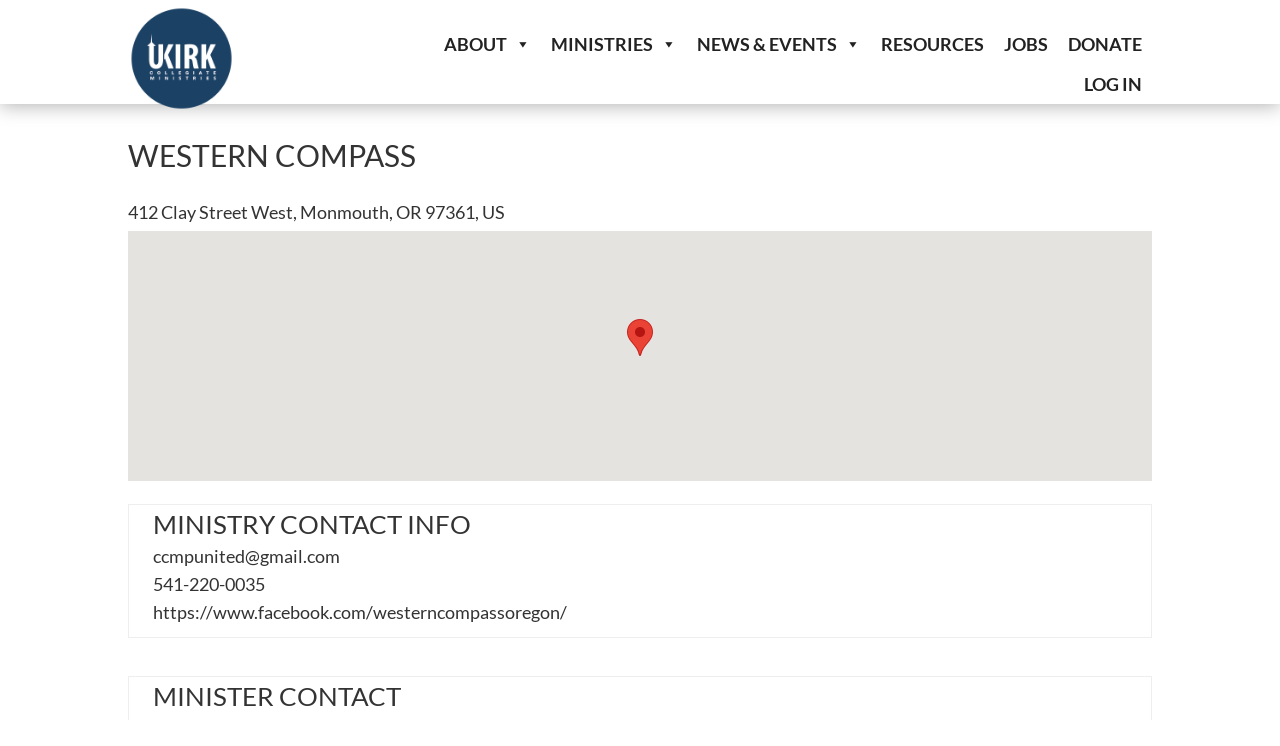

--- FILE ---
content_type: text/css
request_url: https://tentapps.com/wp-content/themes/Divi-Space-Child/style.css?ver=1.1
body_size: 6
content:
/*
 Theme Name:   Tent Apps
 Theme URI:    https://tentapps.com
 Description:  Tent Apps
 Author:       Zack Esgar
 Author URI:   http://tentapps.com
 Template:     Divi
 Version:      1
 License:      GNU General Public License v2 or later
 License URI:  http://www.gnu.org/licenses/gpl-2.0.html
*/
/**FIG Image Correction**/
#fig_canvas{max-height:400px !important;}

/**Single Sermon**/
.singlesermonz #wpfc-sermons-shortcode-navigation{display:none !important;}



--- FILE ---
content_type: text/css
request_url: https://ukirk.org/wp-content/themes/tent-apps-church-theme/style.css?ver=4.27.5
body_size: -147
content:
/*---------------------------------------------------------------------------------

 Theme Name:   Tent Apps Church Theme
 Theme URI:    
 Description:  
 Author:       
 Author URI:   https://tentapps.com
 Template:     Divi
 Version:      1.0.0
 License:      GNU General Public License v2 or later
 License URI:  http://www.gnu.org/licenses/gpl-2.0.html

------------------------------ ADDITIONAL CSS HERE ------------------------------*/

.wpfc-sermon-image-img{width:400px !important; height:225px !important;}
.wpfc-sermon>.wpfc-sermon-inner {
    background: none;
	border: none;}

.home #wpfc-sermons-shortcode-navigation{display:none !important;}

--- FILE ---
content_type: text/css
request_url: https://ukirk.org/wp-content/plugins/ddpro/build/unicorn/css/header-unicorn-divi-layout-kit.css?ver=6.9
body_size: 622
content:
@media only screen and (max-width:767px){.header1 .et_pb_promo.et_pb_module{padding-top:30px !important;padding-right:30px !important;padding-bottom:30px !important;padding-left:30px !important;margin-right:0 !important;width:100%;top:0}}.header2 .et_pb_promo_button:hover:after{left:120%;-webkit-transition:all 550ms cubic-bezier(0.19,1,0.22,1);transition:all 550ms cubic-bezier(0.19,1,0.22,1)}.header2 .et_pb_promo_button:after{background:#fff;content:"";height:155px;left:-75px;opacity:.2;position:absolute;top:-50px;-webkit-transform:rotate(35deg);transform:rotate(35deg);-webkit-transition:all 550ms cubic-bezier(0.19,1,0.22,1);transition:all 550ms cubic-bezier(0.19,1,0.22,1);width:50px;z-index:0}.header2 .et_pb_promo_button:hover{background:transparent !important;border:2px solid !important}.header2 .et_pb_promo_button{overflow:hidden}@media only screen and (max-width:767px){.header2 .et_pb_promo_description{float:none !important;text-align:center !important}#page-container .header2 .et_pb_promo{text-align:center !important}#page-container .header2 .et_pb_promo_button{float:none !important;margin-top:20px !important}}body.unknown #page-container .header3 .et_pb_image,body.ie #page-container .header3 .et_pb_image{width:100%}@media only screen and (max-width:980px){#page-container .header3 .et_pb_image{position:static !important}#page-container .header3 .et_pb_promo_description h2{padding-bottom:30px !important}#page-container .header3 .et_pb_promo_description{text-align:center !important;max-width:100% !important;padding-bottom:60px !important}}@media only screen and (max-width:480px){#page-container .header4 .et_pb_cta_7.et_pb_promo h2{font-size:26px !important}}.header5 .et_pb_main_blurb_image .et-pb-icon{border-radius:100%;overflow:hidden;padding:26px}.header5 .et_pb_main_blurb_image span.et-pb-icon{-webkit-transition:all .3s linear;transition:all .3s linear;position:relative;border:none !important}.header5 .et_pb_blurb_content:hover{cursor:pointer}.header5 .et_pb_blurb .et_pb_blurb_content:hover .et_pb_main_blurb_image .et-pb-icon{-webkit-animation:spinAround 3s linear infinite;-moz-animation:spinAround 3s linear infinite;animation:spinAround 3s linear infinite}@-webkit-keyframes spinAround{from{-webkit-transform:rotate(0)}to{-webkit-transform:rotate(360deg)}}@-moz-keyframes spinAround{from{-moz-transform:rotate(0)}to{-moz-transform:rotate(360deg)}}@keyframes spinAround{from{transform:rotate(0)}to{transform:rotate(360deg)}}@media only screen and (max-width:980px){.header5 .et_pb_blurb_content{max-width:none !important}}@media only screen and (max-width:980px){.header6 .et_pb_promo_description{max-width:460px !important;padding-bottom:20px !important}#page-container .header6 .et_pb_image img{max-width:40px !important}#page-container .header6 .et_pb_promo_description h2{padding-bottom:20px !important;margin-left:0 !important}}@media only screen and (max-width:767px){.header6 .et_pb_promo_description{max-width:280px !important}}@media only screen and (max-width:480px){.header6 .et_pb_promo_description{max-width:none !important}#page-container .header6{background-image:none !important}#page-container .header6 .et_pb_row{padding-top:8vw !important;padding-bottom:8vw !important}}.header6 .et_pb_image a:hover img{-webkit-animation:mymove 1s infinite;animation:mymove 1s infinite;position:relative;animation-iteration-count:1}@keyframes mymove{from,20%,53%,80%,to{-webkit-animation-timing-function:cubic-bezier(0.215,0.610,0.355,1.000);animation-timing-function:cubic-bezier(0.215,0.610,0.355,1.000);-webkit-transform:translate3d(0,0,0);transform:translate3d(0,0,0)}40%,43%{-webkit-animation-timing-function:cubic-bezier(0.755,0.050,0.855,0.060);animation-timing-function:cubic-bezier(0.755,0.050,0.855,0.060);-webkit-transform:translate3d(0,-15px,0);transform:translate3d(0,-15px,0)}70%{-webkit-animation-timing-function:cubic-bezier(0.755,0.050,0.855,0.060);animation-timing-function:cubic-bezier(0.755,0.050,0.855,0.060);-webkit-transform:translate3d(0,-9px,0);transform:translate3d(0,-9px,0)}90%{-webkit-transform:translate3d(0,-4px,0);transform:translate3d(0,-4px,0)}}.header7 .et_pb_image img{height:auto !important}@media only screen and (min-width:1930px){#page-container .header1 .et_pb_promo{max-width:70%;padding:50px 340px 50px 50px !important}#page-container .header9 .et_pb_promo_description h2{font-size:190px !important}#page-container .header6 .et_pb_promo_description h2,#page-container .header7 .et_pb_promo_description h2{font-size:90px !important}#page-container .price_table_3 .et_pb_pricing_table{padding-top:230px !important}.header3 .et_pb_promo .et_pb_promo_description h2{font-size:150px !important}.header3 .et_pb_promo .et_pb_promo_description{max-width:100% !important}.header4 .et_pb_promo .et_pb_promo_description{max-width:740px}.header5 .et_pb_text h1{font-size:120px}body .header7 .et_pb_promo{padding-right:0 !important}}@media only screen and (max-width:980px){.header7 .et_pb_promo_description{text-align:center !important}#page-container .header7 .et_pb_promo_description h2{letter-spacing:-2px !important;padding-bottom:20px !important}}.header7 .et_pb_image a:hover img{-webkit-animation:mymove 1s infinite;animation:mymove 1s infinite;position:relative;animation-iteration-count:1}@keyframes mymove{from,20%,53%,80%,to{-webkit-animation-timing-function:cubic-bezier(0.215,0.610,0.355,1.000);animation-timing-function:cubic-bezier(0.215,0.610,0.355,1.000);-webkit-transform:translate3d(0,0,0);transform:translate3d(0,0,0)}40%,43%{-webkit-animation-timing-function:cubic-bezier(0.755,0.050,0.855,0.060);animation-timing-function:cubic-bezier(0.755,0.050,0.855,0.060);-webkit-transform:translate3d(0,-15px,0);transform:translate3d(0,-15px,0)}70%{-webkit-animation-timing-function:cubic-bezier(0.755,0.050,0.855,0.060);animation-timing-function:cubic-bezier(0.755,0.050,0.855,0.060);-webkit-transform:translate3d(0,-9px,0);transform:translate3d(0,-9px,0)}90%{-webkit-transform:translate3d(0,-4px,0);transform:translate3d(0,-4px,0)}}@media only screen and (max-width:1390px) and (min-width:981px){#page-container .header8{padding-top:52vw;padding-bottom:0}}@media only screen and (max-width:980px){#page-container .header8{background-size:contain;background-position:top}}@media only screen and (max-width:480px){#page-container .header8 h2{padding-bottom:10px !important}}@media only screen and (max-width:980px){#page-container .header9 h2{letter-spacing:-2px !important}#page-container .header9 .et_pb_promo_description{padding-bottom:40px !important}}@media only screen and (max-width:767px){#page-container .header9 h2{padding-bottom:20px !important}}.header9 .et_pb_image a:hover img{-webkit-animation:mymove 1s infinite;animation:mymove 1s infinite;position:relative;animation-iteration-count:1}@keyframes mymove{from,20%,53%,80%,to{-webkit-animation-timing-function:cubic-bezier(0.215,0.610,0.355,1.000);animation-timing-function:cubic-bezier(0.215,0.610,0.355,1.000);-webkit-transform:translate3d(0,0,0);transform:translate3d(0,0,0)}40%,43%{-webkit-animation-timing-function:cubic-bezier(0.755,0.050,0.855,0.060);animation-timing-function:cubic-bezier(0.755,0.050,0.855,0.060);-webkit-transform:translate3d(0,-15px,0);transform:translate3d(0,-15px,0)}70%{-webkit-animation-timing-function:cubic-bezier(0.755,0.050,0.855,0.060);animation-timing-function:cubic-bezier(0.755,0.050,0.855,0.060);-webkit-transform:translate3d(0,-9px,0);transform:translate3d(0,-9px,0)}90%{-webkit-transform:translate3d(0,-4px,0);transform:translate3d(0,-4px,0)}}

--- FILE ---
content_type: text/javascript
request_url: https://ukirk.org/wp-content/plugins/toolset-maps/resources/js/wpv_addon_maps.js?ver=2.0.13
body_size: 10846
content:
/* eslint-disable */

var WPViews = WPViews || {};

WPViews.ViewAddonMaps = function( $ ) {
	const API_GOOGLE = 'google';
	const API_AZURE  = 'azure';

	const self = this;

	/** @var {Object} views_addon_maps_i10n */

	if ( API_GOOGLE === views_addon_maps_i10n.api_used ) {
		if ( typeof google === 'undefined' || typeof google.maps === 'undefined' ) {
			self.api = null;
		} else {
			/** @var {Object} google */
			self.api = google.maps;
		}
	} else {
		/** @var {Object} atlas */
		self.api = null;
	}

	self.maps_data = [];
	self.maps = {};
	self.markers = {};
	self.infowindows = {};
	self.bounds = {};
	self.view_map_blocks_relation = {};

	self.default_cluster_options = {
		imagePath:			views_addon_maps_i10n.cluster_default_imagePath,
		gridSize:			60,
		maxZoom:			null,
		zoomOnClick:		true,
		minimumClusterSize:	2
	};

	self.cluster_options = {};
	self.has_cluster_options = {};

	self.resize_queue = [];

	/**
	* collect_maps_data
	*
	* Before init_maps
	*
	* @since 1.0
	*/

	self.collect_maps_data = function() {
		$( '.js-wpv-addon-maps-render' ).each( function() {
			self.collect_map_data( $( this ) );
		});

		$( document ).trigger('js_event_wpv_addon_maps_map_data_collected');
	};

	/**
	 * Initializes street view mode on given map.
	 * @param Object map
	 * @param latlon
	 * @since 1.5
	 */
	self.initStreetView = function( map, latlon ) {
		var streetViewService = new google.maps.StreetViewService();
		var panorama = self.maps[ map.map_id ].getStreetView();

		streetViewService.getPanoramaByLocation( latlon, 100, function (streetViewPanoramaData, status) {

			if ( status === google.maps.StreetViewStatus.OK ) {
				var streetLatlon = streetViewPanoramaData.location.latLng;
				var heading = ( map.map_options.heading !== '' )
					? map.map_options.heading
					: google.maps.geometry.spherical.computeHeading( streetLatlon, latlon);
				var pitch = ( map.map_options.pitch !== '' ) ? map.map_options.pitch : 0;

				panorama.setPosition( streetLatlon );
				panorama.setPov({
					heading: heading,
					pitch: pitch
				});
				panorama.setVisible( true );
			}
		});
	};

	/**
	 * Sets a trigger to init street view after map is ready. Namespaces trigger so we do this only once per map.
	 * @param String mapId
	 * @param jQuery $marker
	 * @listens js_event_wpv_addon_maps_init_map_completed
	 * @since 1.5
	 */
	self.waitForMapInitThenInitStreetView = function( mapId, $marker ) {
		$( document ).on( 'js_event_wpv_addon_maps_init_map_completed', function( event, map ) {
			if ( mapId === map.map_id ){
				var latlon = new google.maps.LatLng( $marker.data('markerlat'), $marker.data('markerlon') );
				self.initStreetView( map, latlon );
			}
		} );
	};

	/**
	 * collect_map_data
	 *
	 * @since 1.0
	 * @since 1.5 handle Street Views
	 */
	self.collect_map_data = function( thiz_map ) {
		var thiz_map_id = thiz_map.data( 'map' ),
		thiz_map_points = [],
		thiz_map_options = {};
		var streetViewMarkerFound = false;

		$( '.js-wpv-addon-maps-markerfor-' + thiz_map_id ).each( function() {
			var thiz_marker = $( this );
			// Handle special case when we don't have coordinates, but instead need to ask browser for current users
			// position (only for Google API)
			if (
				thiz_marker.data( 'markerlat' ) === 'geo'
				&& API_GOOGLE === views_addon_maps_i10n.api_used
			) {
				// In case map render wait is requested by a marker, add that data to map
				if (thiz_marker.data( 'markerlon' ) === 'wait') {
					thiz_map_options['render'] = 'wait';
					self.add_current_visitor_location_after_geolocation(thiz_map_id, thiz_marker);
				} else {
					self.add_current_visitor_location_after_init(thiz_map_id, thiz_marker);
				}
				return true;
			}

			// Handle Street View marker as special case (only when using Google API)
			if (
				thiz_map.data('streetview') === 'on'
				&& API_GOOGLE === views_addon_maps_i10n.api_used
			) {
				if ( thiz_map.data('markerid') === thiz_marker.data('marker') ) {
					self.waitForMapInitThenInitStreetView( thiz_map_id, thiz_marker );
					streetViewMarkerFound = true;
					return true;
				} else if ( thiz_map.data('location') === 'first' && !streetViewMarkerFound ) {
					self.waitForMapInitThenInitStreetView( thiz_map_id, thiz_marker );
					streetViewMarkerFound = true;
					return true;
				}
			}

			thiz_map_points.push(
				{
					'marker': thiz_marker.data('marker'),
					'title': thiz_marker.data('markertitle'),
					'markerlat': thiz_marker.data('markerlat'),
					'markerlon': thiz_marker.data('markerlon'),
					'markerinfowindow': thiz_marker.html(),
					'markericon': thiz_marker.data('markericon'),
					'markericonhover': thiz_marker.data('markericonhover')
				}
			);

		});

		// Some error catching when street view from marker requested and marker not found
		if (
			(
				thiz_map.data('location') === 'first'
				|| thiz_map.data('markerid')
			)
			&& !streetViewMarkerFound
		) {
			console.warn( views_addon_maps_i10n.marker_not_found_warning, thiz_map_id );
		}

		thiz_map_options['general_zoom'] = thiz_map.data( 'generalzoom' );
		thiz_map_options['general_center_lat'] = thiz_map.data( 'generalcenterlat' );
		thiz_map_options['general_center_lon'] = thiz_map.data( 'generalcenterlon' );
		thiz_map_options['fitbounds'] = thiz_map.data( 'fitbounds' );
		thiz_map_options['single_zoom'] = thiz_map.data( 'singlezoom' );
		thiz_map_options['single_center'] = thiz_map.data( 'singlecenter' );
		thiz_map_options['map_type'] = thiz_map.data( 'maptype' );
		thiz_map_options['show_layer_interests'] = thiz_map.data( 'showlayerinterests' );
		thiz_map_options['marker_icon'] = thiz_map.data( 'markericon' );
		thiz_map_options['marker_icon_hover'] = thiz_map.data( 'markericonhover' );
		thiz_map_options['draggable'] = thiz_map.data( 'draggable' );
		thiz_map_options['scrollwheel'] = thiz_map.data( 'scrollwheel' );
		thiz_map_options['double_click_zoom'] = thiz_map.data( 'doubleclickzoom' );
		thiz_map_options['map_type_control'] = thiz_map.data( 'maptypecontrol' );
		thiz_map_options['full_screen_control'] = thiz_map.data( 'fullscreencontrol' );
		thiz_map_options['zoom_control'] = thiz_map.data( 'zoomcontrol' );
		thiz_map_options['street_view_control'] = thiz_map.data( 'streetviewcontrol' );
		thiz_map_options['background_color'] = thiz_map.data( 'backgroundcolor' );
		thiz_map_options['cluster'] = thiz_map.data( 'cluster' );
		thiz_map_options['style_json'] = thiz_map.data( 'stylejson' );
		thiz_map_options['spiderfy'] = thiz_map.data( 'spiderfy' );
		thiz_map_options['lat'] = thiz_map.data( 'lat' );
		thiz_map_options['long'] = thiz_map.data( 'long' );
		thiz_map_options['heading'] = thiz_map.data( 'heading' );
		thiz_map_options['pitch'] = thiz_map.data( 'pitch' );

		var thiz_cluster_options = {
			'cluster':				thiz_map.data( 'cluster' ),
			'gridSize':				parseInt( thiz_map.data( 'clustergridsize' ) ),
			'maxZoom':				( parseInt( thiz_map.data( 'clustermaxzoom' ) ) > 0 ) ? parseInt( thiz_map.data( 'clustermaxzoom' ) ) : null,
			'zoomOnClick':			( thiz_map.data( 'clusterclickzoom' ) == 'off' ) ? false : true,
			'minimumClusterSize':	parseInt( thiz_map.data( 'clusterminsize' ) )
		};

		// As we might have cleared those options if we are on a reload event, we need to set them again with the data we saved in self.has_cluster_options
		if ( _.has( self.has_cluster_options, thiz_map_id ) ) {
			if ( _.has( self.has_cluster_options[ thiz_map_id ] , "styles" ) ) {
				thiz_cluster_options['styles'] = self.has_cluster_options[ thiz_map_id ]['styles'];
			}
			if ( _.has( self.has_cluster_options[ thiz_map_id ] , "calculator" ) ) {
				thiz_cluster_options['calculator'] = self.has_cluster_options[ thiz_map_id ]['calculator'];
			}
		}

		var thiz_map_collected = {
			'map':				thiz_map_id,
			'markers':			thiz_map_points,
			'options':			thiz_map_options,
			'cluster_options':	thiz_cluster_options
		};

		self.maps_data.push( thiz_map_collected );
		self.cluster_options[ thiz_map_id ] = thiz_cluster_options;

		return thiz_map_collected;

	};

	/**
	 * Gets current visitor location from browser, then adds the marker to given map.
	 *
	 * If location fetching failed, render the map without it...
	 *
	 * @since 1.4
	 * @param {String} thiz_map_id
	 * @param {jQuery} thiz_marker
	 */
	self.add_current_visitor_location = function(thiz_map_id, thiz_marker) {
		var map_key = self.get_map_key_by_id(thiz_map_id);
		if (navigator.geolocation) {
			navigator.geolocation.getCurrentPosition(
				function (position) {
					// Add data to collection and ask map to redraw
					self.maps_data[map_key].markers.push({
						'marker': thiz_marker.data('marker'),
						'title': thiz_marker.data('markertitle'),
						'markerlat': position.coords.latitude,
						'markerlon': position.coords.longitude,
						'markerinfowindow': thiz_marker.html(),
						'markericon': thiz_marker.data('markericon'),
						'markericonhover': thiz_marker.data('markericonhover')
					});

					self.init_map_after_loading_styles(self.maps_data[map_key]);
				},
				function (position_error) {
					self.init_map_after_loading_styles(self.maps_data[map_key]);
				}
			);
		} else {
			self.init_map_after_loading_styles(self.maps_data[map_key]);
		}
	};

	/**
	 * Wraps waiting for map to render first time before adding browser location marker
	 * @since 1.4
	 * @param {String} thiz_map_id
	 * @param {jQuery} thiz_marker
	 */
	self.add_current_visitor_location_after_init = function(thiz_map_id, thiz_marker) {
		$( document ).on( 'js_event_wpv_addon_maps_init_map_completed.'+thiz_map_id, function( event, data ) {
			if (thiz_map_id === data.map_id) {
				// Stop listening to this event for this map (because the event can fire multiple times
				// and we really need to add marker only once)
				$( document ).off( 'js_event_wpv_addon_maps_init_map_completed.'+thiz_map_id );

				self.add_current_visitor_location(thiz_map_id, thiz_marker);
			}
		});
	};

	/**
	 * Wraps waiting for geolocation before rendering map.
	 *
	 * Waits for all map data to be ready before trying to render it. (Problems could otherwise happen when geolocation
	 * is already approved and map data is not yet collected.)
	 *
	 * @since 1.4
	 * @param {String} thiz_map_id
	 * @param {jQuery} thiz_marker
	 */
	self.add_current_visitor_location_after_geolocation = function(thiz_map_id, thiz_marker) {
		$( document ).one('js_event_wpv_addon_maps_map_data_collected.'+thiz_map_id, function() {
			self.add_current_visitor_location(thiz_map_id, thiz_marker);
		});
	};

	/**
	 * Given map id string returns array key for a map in maps_data
	 * @since 1.4
	 * @param {String} map_id
	 * @returns {Number}
	 */
	self.get_map_key_by_id = function(map_id) {
		return _.findLastIndex(self.maps_data, { map: map_id });
	};

	/**
	 * Checks if json style needed, loads JSON file with map styles and then inits the map
	 * @since 1.4
	 * @param {Object} map
	 */
	self.init_map_after_loading_styles = function( map ) {
		if ( map.options.style_json ) {
			$.getJSON( map.options.style_json )
				.done( function( styles ) {
					map.options.styles = styles;
				} )
				.always( function () {
					// Even if styles loading failed, map can be rendered with standard style, so do it always.
					self.initMapOrWaitIfInsideHiddenBootstrapAccordionOrTab( map );
				} );
		} else {
			self.initMapOrWaitIfInsideHiddenBootstrapAccordionOrTab( map );
		}
	};

	/**
	 * Checks if this map is inside a hidden (collapsed) Bootstrap accordion.
	 *
	 * @param {String} map_selector
	 *
	 * @return {String} Returns accordion id if found, empty string otherwise
	 *
	 * @since 1.4.2
	 */
	self.check_being_inside_collapsed_bootstrap_accordion = function( map_selector ) {
		var accordion_id = '';
		var toggle_href = '';

		// Find all accordion toggles which are currently collapsed, then find which of the accordions contains our map
		// and return accordion id. If none, we'll return empty string.
		$('a[data-toggle="collapse"].collapsed').each( function( index, toggle ) {
			toggle_href = $( toggle ).attr('href');

			if ( $( toggle_href ).has( map_selector ).length ) {
				accordion_id = toggle_href;
				return false;
			}
		} );

		return accordion_id;
	};

	/**
	 * Checks if this map is inside a hidden Bootstrap tab.
	 *
	 * @param {String} map_selector
	 *
	 * @return {string}
	 *
	 * @since 1.4.2
	 */
	self.check_being_inside_hidden_bootstrap_tab = function( map_selector ) {
		var tab_toggle = '';
		var toggle_href = '';
		var $tab_body;

		$('a[data-toggle="tab"]').each( function( index, toggle ) {
			toggle_href = $( toggle ).attr('href');
			$tab_body = $( toggle_href );

			if ( !$tab_body.hasClass('active') && $tab_body.has( map_selector ).length ) {
				tab_toggle = toggle;
				return false;
			}
		} );

		return tab_toggle;
	};

	/**
	 * If not inside hidden Bootstrap accordion or tab, init map, if inside, hook to shown event to init then.
	 *
	 * @param {Object} map
	 *
	 * @since 1.4.2
	 */
	self.initMapOrWaitIfInsideHiddenBootstrapAccordionOrTab = function(map ) {
		var map_selector = '#js-wpv-addon-maps-render-' + map.map;
		var accordion_id = self.check_being_inside_collapsed_bootstrap_accordion( map_selector );
		var tab_toggle = self.check_being_inside_hidden_bootstrap_tab( map_selector );

		if ( accordion_id ) {
			$( accordion_id ).one('shown.bs.collapse', function() {
				self.init_map( map );
			} );
		} else if( tab_toggle ) {
			$( tab_toggle ).one('shown.bs.tab', function() {
				self.init_map( map );
			} );
		} else {
			self.init_map( map );
		}
	};

	/**
	* init_maps
	*
	* @since 1.0
	*/

	self.init_maps = function() {
		self.maps_data.map( function( map ) {
			// If there is a marker on the map with option for map rendering to wait until it's ready, do nothing.
			// (Marker itself will trigger map rendering when ready.)
			if (
				map.options.render
				&& map.options.render === 'wait'
			) {
				return true;
			}

			// Handle other maps
			self.init_map_after_loading_styles( map );
		});
	};

	/**
	* init_map
	*
	* @since 1.0
	*/

	self.init_map = function( map ) {
		var map_icon = '',
		map_icon_hover = '',
		map_settings = {
			zoom: map.options['general_zoom']
		},
		event_settings = {
			map_id:			map.map,
			map_options:	map.options
		};
		var spiderfy = false;
		var clickEvent = 'click';

		$( document ).trigger( 'js_event_wpv_addon_maps_init_map_started', [ event_settings ] );

		if (
			map.options['general_center_lat'] != ''
			&& map.options['general_center_lon'] != ''
		) {
			map_settings['center'] = {
				lat: map.options['general_center_lat'],
				lng: map.options['general_center_lon']
			};
		} else {
			map_settings['center'] = {
				lat: 0,
				lng: 0
			};
		}

		if ( map.options['draggable'] == 'off' ) {
			map_settings['draggable'] = false;
		}

		if ( map.options['scrollwheel'] == 'off' ) {
			map_settings['scrollwheel'] = false;
		}

		if ( map.options['double_click_zoom'] == 'off' ) {
			map_settings['disableDoubleClickZoom'] = true;
		}

		if ( map.options['map_type_control'] == 'off' ) {
			map_settings['mapTypeControl'] = false;
		}

		if ( map.options['full_screen_control'] == 'off' ) {
			map_settings['fullscreenControl'] = false;
		}

		if ( map.options['zoom_control'] == 'off' ) {
			map_settings['zoomControl'] = false;
		}

		if ( map.options['street_view_control'] == 'off' ) {
			map_settings['streetViewControl'] = false;
		}

		if ( map.options['background_color'] != '' ) {
			map_settings['backgroundColor'] = map.options['background_color'];
		}

		if ( map.options['styles'] ) {
			map_settings['styles'] = map.options['styles'];
		}

		if ( map.options['map_type'] ) {
			map_settings['mapTypeId'] = map.options['map_type'];
		}

		const mapElement = document.getElementById( 'js-wpv-addon-maps-render-' + map.map );

		// In Gutenberg editor, it might happen that the map gets refreshed a couple of times and the div is missing at
		// this moment. Just give up right now, it will get rendered later on.
		if ( ! mapElement ) return;

		self.maps[ map.map ] = new self.api.Map( mapElement, map_settings );

		$( document ).trigger( 'js_event_wpv_addon_maps_init_map_inited', [ event_settings ] );

		self.bounds[ map.map ] = new self.api.LatLngBounds();

		if ( map.options['marker_icon'] != '' ) {
			map_icon = map.options['marker_icon'];
		}

		if ( map.options['marker_icon_hover'] != '' ) {
			map_icon_hover = map.options['marker_icon_hover'];
		}

		if ( 'on' === map.options['spiderfy'] ) {
			var oms = new OverlappingMarkerSpiderfier( self.maps[ map.map ], {
				markersWontMove: true,
				markersWontHide: true,
				basicFormatEvents: true
			});
			spiderfy = true;
		}

		map.markers.map( function( marker ) {
			var marker_lat_long = new self.api.LatLng( marker.markerlat, marker.markerlon ),
			marker_map_icon = ( marker.markericon == '' ) ? map_icon : marker.markericon,
			marker_map_icon_hover = ( marker.markericonhover == '' ) ? map_icon_hover : marker.markericonhover,
			marker_settings = {
				position: marker_lat_long,
				optimized: false
			};

			// 'default' is just used so that default marker icon doesn't get replaced with global marker icon. Now set
			// it empty, so the rest of code knows how to handle it.
			if ( marker_map_icon === 'default' ) {
				marker_map_icon = '';
			}

			if ( spiderfy ) {
				clickEvent = 'spider_click';
			} else {
				marker_settings.map = self.maps[ map.map ]
				clickEvent = 'click';
			}

			// Helps SVG marker icons to have a reasonable size and render properly in Internet Explorer
			if ( marker_map_icon.slice( -4 ).toLowerCase() === '.svg' ) {
				var scaledSize = new google.maps.Size(32, 32);
			} else {
				var scaledSize = null;
			}

			if ( marker_map_icon != '' ) {
				marker_settings['icon'] = {
					url: marker_map_icon,
					scaledSize: scaledSize,
				}
			}
			if ( marker.title != '' ) {
				marker_settings['title'] = marker.title;
			}

			self.markers[ map.map ] = self.markers[ map.map ] || {};

			self.markers[ map.map ][ marker.marker ] = new self.api.Marker(marker_settings);

			self.bounds[ map.map ].extend( self.markers[ map.map ][ marker.marker ].position );

			if (
				marker_map_icon != ''
				|| marker_map_icon_hover != ''
			) {
				marker_map_icon = ( marker_map_icon == '' ) ? views_addon_maps_i10n.marker_default_url : marker_map_icon;
				marker_map_icon_hover = ( marker_map_icon_hover == '' ) ? marker_map_icon : marker_map_icon_hover;

				if ( marker_map_icon != marker_map_icon_hover ) {
					var marker_icon_scaled = {
						url: marker_map_icon,
						scaledSize: scaledSize,
					};
					var marker_hover_icon_scaled = {
						url: marker_map_icon_hover,
						scaledSize: scaledSize,
					};

					self.api.event.addListener( self.markers[ map.map ][ marker.marker ], 'mouseover', function() {
						self.markers[ map.map ][ marker.marker ].setIcon( marker_hover_icon_scaled );
					});
					self.api.event.addListener( self.markers[ map.map ][ marker.marker ], 'mouseout', function() {
						self.markers[ map.map ][ marker.marker ].setIcon( marker_icon_scaled );
					});
					// Add custom classnames to reproduce this hover effect from an HTML element
					$( document ).on( 'mouseover', '.js-toolset-maps-hover-map-' + map.map + '-marker-' + marker.marker, function() {
						self.markers[ map.map ][ marker.marker ].setIcon( marker_hover_icon_scaled );
					});
					$( document ).on( 'mouseout', '.js-toolset-maps-hover-map-' + map.map + '-marker-' + marker.marker, function() {
						self.markers[ map.map ][ marker.marker ].setIcon( marker_icon_scaled );
					});
				}
			}

			if ( marker.markerinfowindow !== '' ) {
				// Create a single self.api.InfoWindow object for each map, if needed, and populate its content based on
				// the marker
				self.infowindows[ map.map ] = self.infowindows[ map.map ] || new self.api.InfoWindow({ content: '' });
				self.api.event.addListener( self.markers[ map.map ][ marker.marker ], clickEvent, function() {
					self.infowindows[ map.map ].setContent( marker.markerinfowindow );
					self.infowindows[ map.map ].open( self.maps[ map.map ], self.markers[ map.map ][ marker.marker ] );
				});
				$( document ).on(
					'click',
					'.js-toolset-maps-open-infowindow-map-' + map.map + '-marker-' + marker.marker,
					function() {
						self.infowindows[ map.map ].setContent( marker.markerinfowindow );
						self.openInfowindowWhenMarkerVisible( map.map, marker.marker );
					}
				);
			}

			if ( spiderfy ) {
				oms.addMarker( self.markers[ map.map ][ marker.marker ] )
			}
		});

		if ( _.size( map.markers ) == 1 ) {
			if ( map.options['single_zoom'] != '' ) {
				self.maps[ map.map ].setZoom( map.options['single_zoom'] );
				if ( map.options['fitbounds'] == 'on' ) {
					self.api.event.addListenerOnce( self.maps[ map.map ], 'bounds_changed', function( event ) {
						self.maps[ map.map ].setZoom( map.options['single_zoom'] );
					});
				}
			}
			if ( map.options['single_center'] == 'on' ) {
				for ( var mark in self.markers[ map.map ] ) {
					self.maps[ map.map ].setCenter( self.markers[ map.map ][ mark ].getPosition() );
					break;
				}
			}
		} else if ( _.size( map.markers ) > 1 ) {
			if ( map.options['fitbounds'] == 'on' ) {
				self.maps[ map.map ].fitBounds( self.bounds[ map.map ] );
			}
		}

		if ( _.contains( self.resize_queue, map.map ) ) {
			self.keep_map_center_and_resize( self.maps[ map.map ] );
			_.reject( self.resize_queue, function( item ) {
				return item == map.map;
			});
		}

		$( document ).trigger( 'js_event_wpv_addon_maps_init_map_completed', [ event_settings ] );

		// Init Street View overlay if lat and long are provided (coming from address)
		if ( map.options.lat && map.options.long ) {
			self.initStreetView( event_settings, new google.maps.LatLng( map.options.lat, map.options.long ) );
		}
	};
	/**
	 * Make sure that marker is visible (not in cluster) before opening info window. If it isn't, wait until it is.
	 *
	 * Because, if marker isn't visible, info window will get wrong location to open (usually another, visible marker).
	 *
	 * @param {String} mapId
	 * @param {String} markerId
	 * @since 1.5
	 */
	self.openInfowindowWhenMarkerVisible = function( mapId, markerId ) {
		if ( self.markers[mapId][markerId].map ) {
			self.infowindows[mapId].open( self.maps[mapId], self.markers[mapId][markerId] );
		} else {
			_.delay(function () {
				self.openInfowindowWhenMarkerVisible( mapId, markerId );
			}, 150);
		}
	};
	/**
	* clean_map_data
	*
	* @param map_id
	*
	* @since 1.0
	*/

	self.clean_map_data = function( map_id ) {
		self.maps_data = _.filter( self.maps_data, function( map_data_unique ) {
			return map_data_unique.map != map_id;
		});

		self.maps				= _.omit( self.maps, map_id );
		self.markers			= _.omit( self.markers, map_id );
		self.infowindows		= _.omit( self.infowindows, map_id );
		self.bounds				= _.omit( self.bounds, map_id );
		self.cluster_options	= _.omit( self.cluster_options, map_id );

		var settings = {
			map_id: map_id
		};

		$( document ).trigger( 'js_event_wpv_addon_maps_clean_map_completed', [ settings ] );

	};

	/**
	* keep_map_center_and_resize
	*
	* @param map
	*
	* @since 1.1
	*/

	self.keep_map_center_and_resize = function( map ) {
		var map_iter_center = map.getCenter();
		self.api.event.trigger( map, "resize" );
		map.setCenter( map_iter_center );
	};

	/**
	 * Init all maps - Azure API version
	 * @since 1.5
	 */
	self.initMapsAzure = function() {
		let maps = _.map( self.maps_data, self.resolveGeolocatedMarkerThenInitMapAzure );
		let mapIds = _.pluck( self.maps_data, 'map' );

		self.maps = _.object( mapIds, maps );
	};

	/**
	 * Resolve geolocated marker (if any)
	 *
	 * Among markers for a map, there may be a special one which should trigger current visitor geolocation. (It makes
	 * no sense to have more than one, because the visitor is not a quark). This method checks if there is one such
	 * marker, if geolocation is available, and if the map rendering should wait for geolocation or if that marker
	 * should be added after map and other markers render.
	 *
	 * @since 1.5
	 *
	 * @param {Object} map
	 */
	self.resolveGeolocatedMarkerThenInitMapAzure = function( map ) {
		let geoMarker = _.findWhere( map.markers, {markerlat: 'geo'} );
		let renderedMap = null;

		if ( geoMarker ) {
			let geoMarkerIndex = _.indexOf( map.markers, geoMarker );

			if ( "immediate" === geoMarker.markerlon ) {
				// Render map immediately, marker will be added when and if available, center and bounds adjusted if
				// needed.
				renderedMap = self.initMapAzure( map );

				if (navigator.geolocation) {
					navigator.geolocation.getCurrentPosition(function (position) {
						map.markers[geoMarkerIndex].markerlat = position.coords.latitude;
						map.markers[geoMarkerIndex].markerlon = position.coords.longitude;

						if (
							map.markers.length === 1
							&& map.options.single_center === "on"
						) {
							let mapCenter = [position.coords.longitude, position.coords.latitude];
							renderedMap.setCamera( {center: mapCenter} );
						}

						self.maybeFitboundsAzure( map, renderedMap );

						let pin = new atlas.data.Feature(
							new atlas.data.Point( [position.coords.longitude, position.coords.latitude] ),
							{title: geoMarker.title, popup: geoMarker.markerinfowindow},
							geoMarker.marker
						);
						renderedMap.addEventListener('load', function() {
							renderedMap.addPins( [pin], {
								fontColor: "#000",
								fontSize: 14,
								icon: "pin-red",
								iconSize: 1,
								name: "default-pin-layer",
								cluster: ( map.options.cluster === 'on' ),
								textOffset: [0, 20],
							});
						} );
					});
				}
			} else {
				if (navigator.geolocation) {
					navigator.geolocation.getCurrentPosition(function (position) {
						map.markers[geoMarkerIndex].markerlat = position.coords.latitude;
						map.markers[geoMarkerIndex].markerlon = position.coords.longitude;

						// We now have position for geo marker, render as usual.
						renderedMap = self.initMapAzure( map );
					});
				} else {
					// No geolocation? Render what we have, without this marker.
					renderedMap = self.initMapAzure( map );
				}
			}
		} else {
			// No geomarker, just render as usual.
			renderedMap = self.initMapAzure( map );
		}

		return renderedMap;
	};

	/**
	 * If there is more than 1 marker and fitbounds is requested for this map, find bound points and set camera bounds.
	 *
	 * @since 1.5
	 *
	 * @param {Object} map
	 * @param {atlas.Map} renderedMap
	 */
	self.maybeFitboundsAzure = function( map, renderedMap ) {
		if ( map.markers.length <= 1 || map.options.fitbounds !== "on" ) return;

		let markerLons = _.pluck( map.markers, 'markerlon' );
		let southernmost = _.min( markerLons );
		let northernmost = _.max( markerLons );
		let markerLats = _.pluck( map.markers, 'markerlat' );
		let westmost = _.min( markerLats );
		let eastmost = _.max( markerLats );

		renderedMap.setCameraBounds( {
			bounds: [southernmost, westmost, northernmost, eastmost],
			padding: 50
		} );
	};

	/**
	 * Map type names are sometimes, but not always the same between Google and Azure.
	 *
	 * @since 1.5.3
	 * @param {string} mapType
	 * @return {string}
	 */
	self.translateMapTypesToAzure = function( mapType ) {
		const translationTable = {
			'roadmap': 'road',
			'hybrid': 'satellite_road_labels',
			'terrain': 'road' // 'terrain' type is not supported by Azure, so render the closest - 'road'
		};

		if ( mapType in translationTable ) return translationTable[mapType];
		// 'satellite' type has the same name, so just falls through.
		else return mapType;
	};

	/**
	 * Returns value for marker icon set from marker, map, or default
	 *
	 * @since 1.5.3
	 * @param {Object} marker
	 * @param {Object} mapOptions
	 * @return {string}
	 */
	self.getMarkerIconValue = function( marker, mapOptions ) {
		if ( marker.markericon ) {
			return marker.markericon;
		} else if ( mapOptions.marker_icon ) {
			return mapOptions.marker_icon;
		} else {
			return 'pin-red';
		}
	};

	/**
	 * Init a map with Azure API
	 *
	 * @since 1.5
	 *
	 * @param {Object} map
	 *
	 * @return {atlas.Map}
	 */
	self.initMapAzure = function( map ) {
		let event_settings = {
			map_id:			map.map,
			map_options:	map.options
		};
		$( document ).trigger( 'js_event_wpv_addon_maps_init_map_started', [ event_settings ] );

		// Init defaults from map options
		let mapCenter = [map.options.general_center_lon, map.options.general_center_lat];
		let mapZoom = map.options.general_zoom;
		let cluster = ( map.options.cluster === 'on' );

		// 1 marker logic
		if ( map.markers.length === 1 ) {
			if (
				// marker geolocated and rendered after map, handled in self.resolveGeolocatedMarkerThenInitMapAzure
				_.isNumber( map.markers[0].markerlon )
				&& map.options.single_center === "on"
			) {
				mapCenter = [map.markers[0].markerlon, map.markers[0].markerlat];
			}

			mapZoom = map.options.single_zoom;
		}

		// Remove possible map loading content. Google Maps does it by itself, Azure doesn't
		$( '#js-wpv-addon-maps-render-' + map.map ).empty();

		// Render map
		let renderedMap = new atlas.Map( "js-wpv-addon-maps-render-" + map.map, {
			"subscription-key": views_addon_maps_i10n.azure_api_key,
			center: mapCenter,
			zoom: mapZoom,
			scrollZoomInteraction: ( map.options.scrollwheel === 'on' ),
			dblClickZoomInteraction: ( map.options.double_click_zoom === 'on' ),
			dragPanInteraction: ( map.options.draggable === 'on' ),
			style: self.translateMapTypesToAzure( map.options.map_type ) // Ignored with API 1.1, but works with 1.2
		} );

		$( document ).trigger( 'js_event_wpv_addon_maps_init_map_inited', [ event_settings ] );

		// Bounds can only be set on an already rendered map with Azure API
		self.maybeFitboundsAzure( map, renderedMap );

		// Create pins (markers)
		let pins = _.map( map.markers, function( marker ) {
			return new atlas.data.Feature(
				new atlas.data.Point( [marker.markerlon, marker.markerlat] ),
				{
					title: marker.title,
					popup: marker.markerinfowindow,
					icon: self.getMarkerIconValue( marker, map.options ),
					iconhover: marker.markericonhover ? marker.markericonhover : map.options.marker_icon_hover,
					id: marker.marker
				},
				marker.marker
			);
		} );

		// Create custom icons for pins (if any)
		let icons = _.filter(
			_.union(
				_.pluck( map.markers, 'markericon' ),
				_.pluck( map.markers, 'markericonhover' ),
				[map.options.marker_icon, map.options.marker_icon_hover]
			)
		);

		// Add markers and their events to map (waiting for load event first, otherwise the library throws a style
		// rendering warning)
		renderedMap.addEventListener('load', function() {
			_.each( icons, function( icon ) {
				var iconImg = document.getElementById( icon );

				if ( iconImg ) {
					renderedMap.addIcon( icon, iconImg );
				}
			} );

			self.addPins( renderedMap, pins, cluster );

			// FUTURE: this needs Azure Maps API 1.2, which is buggy at the moment and kills some other things. Revisit.
			// Add controls
			/*if ( map.options.zoom_control === 'on' ) {
				renderedMap.addControl(new atlas.control.ZoomControl, {});
			}
			if ( map.options.map_type_control === 'on' ) {
				renderedMap.addControl(new atlas.control.StyleControl, {});
			}*/

			// Add an event listener for click (popup)
			renderedMap.addEventListener( 'click', "default-pin-layer", function( event ) {
				// Does pin have some popup text?
				if ( ! event.features[0].properties.popup ) return;

				// Create content for popup
				let popupContentElement = document.createElement("div");
				popupContentElement.style.padding = "8px";
				let popupNameElement = document.createElement("div");
				popupNameElement.innerHTML = event.features[0].properties.popup;
				popupContentElement.appendChild(popupNameElement);

				// Create a popup
				let popup = new atlas.Popup( {
					content: popupContentElement,
					position: event.features[0].geometry.coordinates,
					pixelOffset: [0, 0]
				} );

				popup.open( renderedMap );
			} );

			// Add event listeners for hover (possible marker icon change)
			let originalIcon = '';
			let hoveredPinIndex = 0;
			renderedMap.addEventListener( 'mouseover', "default-pin-layer", function( event ) {
				if ( ! event.features[0].properties.iconhover ) return;

				let id = event.features[0].properties.id;
				let pin = _.findWhere( pins, {id: id} );

				originalIcon = event.features[0].properties.icon;
				hoveredPinIndex = _.indexOf( pins, pin );

				pin.properties.icon = pin.properties.iconhover;
				pins[hoveredPinIndex] = pin;

				self.addPins( renderedMap, pins, cluster );
			} );
			renderedMap.addEventListener( 'mouseout', "default-pin-layer", function( event ) {
				if ( ! originalIcon ) return;

				pins[hoveredPinIndex].properties.icon = originalIcon;

				self.addPins( renderedMap, pins, cluster );

				originalIcon = '';
			} );
		} );

		$( document ).trigger( 'js_event_wpv_addon_maps_init_map_completed', [ event_settings ] );

		return renderedMap;
	};

	/**
	 * Adds (or changes) all the pins for the given map on default pin layer.
	 *
	 * (Because you cannot simply change one pin with Azure, you have to change the layer).
	 *
	 * @since 1.5.3
	 * @param atlas.Map map
	 * @param {array} pins
	 * @param {bool} cluster
	 */
	self.addPins = function( map, pins, cluster ) {
		map.addPins( pins, {
			fontColor: "#000",
			fontSize: 14,
			name: "default-pin-layer",
			cluster: cluster,
			textOffset: [0, 20],
			overwrite: true
		} );
	};

	// ------------------------------------
	// API
	// ------------------------------------

	/**
	* WPViews.view_addon_maps.reload_map
	*
	* @param map_id
	*
	* @since 1.0
	*/

	self.reload_map = function( map_id ) {
		var settings = {
			map_id: map_id
		};
		$( document ).trigger( 'js_event_wpv_addon_maps_reload_map_started', [ settings ] );
		$( document ).trigger( 'js_event_wpv_addon_maps_reload_map_triggered', [ settings ] );
		$( document ).trigger( 'js_event_wpv_addon_maps_reload_map_completed', [ settings ] );
	};

	/**
	* document.js_event_wpv_addon_maps_reload_map_triggered
	*
	* @param event
	* @param data
	* 	data.map_id
	*
	* @since 1.0
	* @since 1.5 supports Azure API
	*/
	$( document ).on( 'js_event_wpv_addon_maps_reload_map_triggered', function( event, data ) {
		var defaults = {
			map_id: false
		},
		settings = $.extend( {}, defaults, data );
		if (
			settings.map_id == false
			|| $( '#js-wpv-addon-maps-render-' + settings.map_id ).length != 1
		) {
			return;
		}
		self.clean_map_data( settings.map_id );
		var mpdata = self.collect_map_data( $( '#js-wpv-addon-maps-render-' + settings.map_id ) );

		if ( API_GOOGLE === views_addon_maps_i10n.api_used ) {
			self.init_map_after_loading_styles( mpdata );
		} else {
			$( '#js-wpv-addon-maps-render-' + settings.map_id ).empty();
			self.maps[settings.map_id] = self.resolveGeolocatedMarkerThenInitMapAzure( mpdata );
		}
	});

	/**
	* WPViews.view_addon_maps.get_map
	*
	* @param map_id
	*
	* @return google.maps.Map object | false
	*
	* @since 1.0
	*/

	self.get_map = function( map_id ) {
		if ( map_id in self.maps ) {
			return self.maps[ map_id ];
		} else {
			return false;
		}
	};

	/**
	* WPViews.view_addon_maps.get_map_marker
	*
	* @param marker_id
	* @param map_id
	*
	* @return google.maps.Marker object | false
	*
	* @since 1.0
	*/

	self.get_map_marker = function( marker_id, map_id ) {
		if (
			map_id in self.markers
			&& marker_id in self.markers[ map_id ]
		) {
			return self.markers[ map_id ][ marker_id ];
		} else {
			return false;
		}
	};

	// ------------------------------------
	// Interaction
	// ------------------------------------

	/**
	* Reload on js-wpv-addon-maps-reload-map.click
	*
	* @since 1.0
	*/

	$( document ).on( 'click', '.js-wpv-addon-maps-reload-map', function( e ) {
		e.preventDefault();
		var thiz = $( this );
		if ( thiz.attr( 'data-map' ) ) {
			self.reload_map( thiz.data( 'map' ) );
		}
	});

	/**
	* Center on a marker on js-wpv-addon-maps-center-map.click
	*
	* @since 1.0
	* @since 1.5 Azure API supported
	*/
	$( document ).on( 'click', '.js-wpv-addon-maps-focus-map', function( e ) {
		e.preventDefault();
		var thiz = $( this ),
		thiz_map,
		thiz_marker,
		thiz_zoom;
		if (
			thiz.attr( 'data-map' )
			&& thiz.attr( 'data-marker' )
		) {
			thiz_map = thiz.data( 'map' );
			thiz_marker = thiz.data( 'marker' );

			if ( API_GOOGLE === views_addon_maps_i10n.api_used ) {
				if (
					thiz_map in self.maps
					&& thiz_map in self.markers
					&& thiz_marker in self.markers[thiz_map]
				) {
					thiz_zoom = ($('#js-wpv-addon-maps-render-' + thiz_map).data('singlezoom') != '')
						? $('#js-wpv-addon-maps-render-' + thiz_map).data('singlezoom')
						: 14;
					self.maps[thiz_map].setCenter(self.markers[thiz_map][thiz_marker].getPosition());
					self.maps[thiz_map].setZoom(thiz_zoom);
				}
			} else {
				if (
					thiz_map in self.maps
				) {
					thiz_zoom = ($('#js-wpv-addon-maps-render-' + thiz_map).data('singlezoom') != '')
						? $('#js-wpv-addon-maps-render-' + thiz_map).data('singlezoom')
						: 14;
					var $thisMarker = $('.js-wpv-addon-maps-marker-' + thiz_marker);

					self.maps[thiz_map].setCamera({
						center: [$thisMarker.eq(0).data('markerlon'), $thisMarker.eq(0).data('markerlat')],
						zoom: thiz_zoom
					});
				}
			}
		}
	});

	/**
	* Center map on fitbounds on js-wpv-addon-maps-center-map-fitbounds.click
	*
	* @todo make the restore work when having several points and no fitbounds, or a single point and no single_zoom or single_center
	*
	* @since 1.0
	*/

	$( document ).on( 'click', '.js-wpv-addon-maps-restore-map', function( e ) {
		e.preventDefault();
		var thiz = $( this ),
		thiz_map,
		current_map_data_array,
		current_map_data;
		if ( thiz.attr( 'data-map' ) ) {
			thiz_map = thiz.data( 'map' );
			if (
				thiz_map in self.maps
				&& thiz_map in self.bounds
			) {
				self.maps[ thiz_map ].fitBounds( self.bounds[ thiz_map ] );
			}

			if ( _.size( self.markers[ thiz_map ] ) == 1 ) {
				current_map_data_array = _.filter( self.maps_data, function( map_data_unique ) {
					return map_data_unique.map == thiz_map;
				});
				current_map_data = _.first( current_map_data_array );
				if ( current_map_data.options['single_zoom'] != '' ) {
					self.maps[ thiz_map ].setZoom( current_map_data.options['single_zoom'] );
					if ( current_map_data.options['fitbounds'] == 'on' ) {
						self.api.event.addListenerOnce( self.maps[ thiz_map ], 'bounds_changed', function( event ) {
							self.maps[ thiz_map ].setZoom( current_map_data.options['single_zoom'] );
						});
					}
				}
				if ( current_map_data.options['single_center'] == 'on' ) {
					for ( var mark in self.markers[ thiz_map ] ) {
						self.maps[ thiz_map ].setCenter( self.markers[ thiz_map ][ mark ].getPosition() );
						break;
					}
				}
			}

			if ( API_AZURE === views_addon_maps_i10n.api_used ) {
				current_map_data_array = _.filter( self.maps_data, function( map_data_unique ) {
					return map_data_unique.map == thiz_map;
				});
				current_map_data = _.first( current_map_data_array );

				if ( _.size( current_map_data.markers ) === 1 ) {
					var $thisMarker = $('.js-wpv-addon-maps-markerfor-' + thiz_map);
					self.maps[thiz_map].setCamera({
						center: [$thisMarker.eq(0).data('markerlon'), $thisMarker.eq(0).data('markerlat')],
						zoom: current_map_data.options.single_zoom
					});
				} else {
					self.maybeFitboundsAzure(current_map_data, self.maps[thiz_map]);
				}
			}
		}
	});

	// ------------------------------------
	// Views compatibility
	// ------------------------------------

	/**
	* Reload the maps contained on the parametric search results loaded via AJAX
	*
	* @since 1.0
	*/
	$( document ).on( 'js_event_wpv_parametric_search_results_updated', function( event, data ) {
		self.cleanupMarkersFromMapBlock( data.view_unique_id );
		_.each( self.get_affected_maps( data.layout ), self.reload_map );
	} );

	/**
	* Reload the maps contained on the pagination results loaded via AJAX
	*
	* @since 1.0
	*/
	$( document ).on( 'js_event_wpv_pagination_completed', function( event, data ) {
		self.cleanupMarkersFromMapBlock( data.view_unique_id );
		_.each( self.get_affected_maps( data.layout ), self.reload_map );
	} );

	/**
	 * Check if a Map block contains markers coming from a View, and it it does, remove those, because new ones are
	 * provided by View.
	 *
	 * @since 2.0
	 * @param {int|string} viewUniqueId
	 */
	self.cleanupMarkersFromMapBlock = function( viewUniqueId ) {
		const viewId = _.isNumber( viewUniqueId ) ? viewUniqueId : viewUniqueId.split( '-' )[ 0 ];

		$( '.js-wpv-addon-maps-marker' ).each( function( key, marker ) {
			// If this is a marker coming from given View...
			if ( Number( $( marker ).data( 'fromview' ) ) === Number( viewId ) ) {
				// Record View - Map blocks relation, as it's useful in some situations
				self.view_map_blocks_relation[ viewUniqueId ] = $( marker ).data( 'markerfor' );

				// Remove markers next to Map div (instead of in View div)
				$( marker ).prev( '.js-wpv-addon-maps-render' ).next().remove();
			}
		} );
	};

	/**
	* get_affected_maps
	*
	* Get all the maps that have related data used in the given containr, no matter if a map render or a marker
	*
	* @param container	object
	*
	* @return array
	*
	* @since 1.1
	*/

	self.get_affected_maps = function( container ) {
		var affected_maps = [];
		container.find( '.js-wpv-addon-maps-render' ).each( function() {
			affected_maps.push( $( this ).data( 'map' ) );
		});
		container.find( '.js-wpv-addon-maps-marker' ).each( function() {
			affected_maps.push( $( this ).data( 'markerfor' ) );
		});
		if ( self.view_map_blocks_relation[ container.data( 'viewnumber' ) ] ) {
			affected_maps.push( self.view_map_blocks_relation[ container.data( 'viewnumber' ) ] );
		}
		affected_maps = _.uniq( affected_maps );
		return affected_maps;
	};

	// ------------------------------------
	// Clusters definitions and interactions
	// ------------------------------------

	/**
	* WPViews.view_addon_maps.set_cluster_options
	*
	* Sets options for clusters, either global or for a specific map
	*
	* @param options	object
	*		@param options.styles = [
	* 			{
	* 				url:		string		URL of the cluster image for this style,
	* 				height:		integer		Width of the cluster image for this style,
	* 				width:		integer		Height of the cluster image for this style,
	* 				textColor:	string		(optional) Color of the counter text in this cluster, as a color name or hex value (with #),
	* 				textSize	integer		(optional) Text size for the counter in this cluster, in px (without unit)
	* 			},
	* 			{ ... }
	* 		]
	* 		@param options.calculator = function( markers, numStyles ) {
	* 			@param markers		array	Markers in this cluster
	* 			@param numStyles	integer	Number of styles defined
	* 			@return {
	* 				text:	string		Text to be displayed inside the marker,
	* 				index:	integer		Index of the options.styles array that will be applied to this cluster - please make it less than numStyles
	* 			};
	* 		}
	* @param map_id		(optional) string The map ID this options will be binded to, global otherwise
	*
	* @note Most of the cluster options for a map are set in the map shortcode
	* @note Maps without specific styling options will get the current global options
	* @note We stoe the options in self.has_cluster_options for later usage, like on reload events
	*
	* @since 1.0
	*/

	self.set_cluster_options = function( options, map_id ) {
		if ( typeof map_id === 'undefined' ) {
			// If map_id is undefined, set global options
			if ( _.has( options , "styles" ) ) {
				self.default_cluster_options['styles'] = options['styles'];
			}
			if ( _.has( options , "calculator" ) ) {
				self.default_cluster_options['calculator'] = options['calculator'];
			}
		} else {
			// Otherwise, bind to a specific map ID
			// Note that defaults are also used
			self.cluster_options[ map_id ] = self.get_cluster_options( map_id );
			if ( _.has( options , "styles" ) ) {
				self.cluster_options[ map_id ]['styles'] = options['styles'];
			}
			if ( _.has( options , "calculator" ) ) {
				self.cluster_options[ map_id ]['calculator'] = options['calculator'];
			}
			self.has_cluster_options[ map_id ] = options;
		}
	};

	/**
	* WPViews.view_addon_maps.get_cluster_options
	*
	* Gets options for clusters, either global of for a specific map
	*
	* @param map_id		(optional) string	The map ID to get options from
	*
	* @return options	object				Set of options, either global or dedicated if the passed map_id has specific options
	*
	* @since 1.0
	*/

	self.get_cluster_options = function( map_id ) {
		var options = self.default_cluster_options;
		if (
			typeof map_id !== 'undefined'
			&& _.has( self.cluster_options, map_id )
		) {
			options = self.cluster_options[ map_id ];
		}
		return options;
	};

	// ------------------------------------
	// Init
	// ------------------------------------

	/**
	 * Inits Google Maps API specific code paths
	 * @since 1.5
	 */
	self.initGoogle = function() {
		if ( self.api === null ) {
			if ( self.maps_data.length ) {
				self.maybeLazyLoadGoogle();
			}
			return;
		} else if ( self.api === false ) { // Lazy loading failed, don't get into an infinite loop.
			return;
		}

		self.api.event.addDomListener( window, "resize", function() {
			_.each( self.maps, function( map_iter, map_id ) {
				self.keep_map_center_and_resize( map_iter );
			});
		});

		$( document ).on( 'js_event_wpv_layout_responsive_resize_completed', function( event ) {
			$( '.js-wpv-layout-responsive .js-wpv-addon-maps-render' ).each( function() {
				var thiz = $( this ),
					thiz_map = thiz.data( 'map' );
				if ( thiz_map in self.maps ) {
					self.keep_map_center_and_resize( self.maps[ thiz_map ] );
				} else {
					self.resize_queue.push( thiz_map );
					_.uniq( self.resize_queue );
				}
			});
		});

		self.maybeInitElementorEditorPreviewFix( self.init_maps );

		self.init_maps();
	};

	/**
	 * Inits Microsoft Azure Maps specific code paths
	 * @since 1.5
	 */
	self.initAzure = function() {
		self.initMapsAzure();
		self.maybeInitElementorEditorPreviewFix( self.initMapsAzure );
	};

	/**
	 * Initialize maps on Elementor widget ready so it works when previewing an Elementor design.
	 *
	 * @since 1.5.3
	 *
	 * @param {Function} mapInitCallback
	 */
	self.maybeInitElementorEditorPreviewFix = function( mapInitCallback ) {
		if (typeof elementor === 'object' && typeof elementorFrontend === 'object') {
			elementorFrontend.hooks.addAction('frontend/element_ready/widget', function ($scope) {
				var mapInScope = $scope.find('div.js-wpv-addon-maps-render');
				if (mapInScope.length) {
					self.collect_maps_data();
					mapInitCallback();
				}
			});
		}
	};

	/**
	 * Initializes a single map by given id, and also cleans up if map with same id was already initialized.
	 *
	 * API agnostic.
	 *
	 * @since 1.7
	 * @param {string} id
	 */
	self.initMapById = function( id ) {
		self.clean_map_data( id );

		const mapData = self.collect_map_data( $( 'div#js-wpv-addon-maps-render-' + id ) );

		// It might happen that this method was called, but the actual map wasn't rendered yet. In that case, it will
		// delay itself until the map HTML is ready.
		if ( ! mapData.map ) {
			_.delay( self.initMapById, 200, id );
			return;
		}

		if ( API_GOOGLE === views_addon_maps_i10n.api_used ) {
			self.maybeLazyLoadGoogle( self.init_map_after_loading_styles, mapData );
		} else {
			self.maps[id] = self.resolveGeolocatedMarkerThenInitMapAzure( mapData );
		}
	};

	/**
	 * Lazy load Google libraries and other libraries depending on it, if needed.
	 * @param {Function} initMap
	 * @param {object} mapData Callback parameter.
	 */
	self.maybeLazyLoadGoogle = function( initMap = null, mapData = null ) {
		if ( self.api === null ) {
			$.getScript(
				`https://maps.googleapis.com/maps/api/js?libraries=places&v=3&key=${ views_addon_maps_i10n.google_api_key }`
			)
				.done( function() {
					self.api = window.google.maps;
					self.initGoogle(); // Do full init, because only now we have the API ready.
				} )
				.fail( function() {
					self.api = false;
					console.warn( 'Toolset Maps: failed to lazy load Google Maps library.' );
				} );
		} else {
			initMap( mapData );
			// This is emitted only by collect_maps_data, not by the single map data collector that's used here, and is
			// needed by add_current_visitor_location_after_geolocation in order to run at the right time. (Google API
			// only).
			$( document ).trigger('js_event_wpv_addon_maps_map_data_collected');
		}
	}

	self.init = function() {
		self.collect_maps_data();

		if ( API_GOOGLE === views_addon_maps_i10n.api_used ) {
			self.initGoogle();
		} else {
			self.initAzure();
		}
	};

	self.init();
};

jQuery( function( $ ) {
	WPViews.view_addon_maps = new WPViews.ViewAddonMaps( $ );
});
